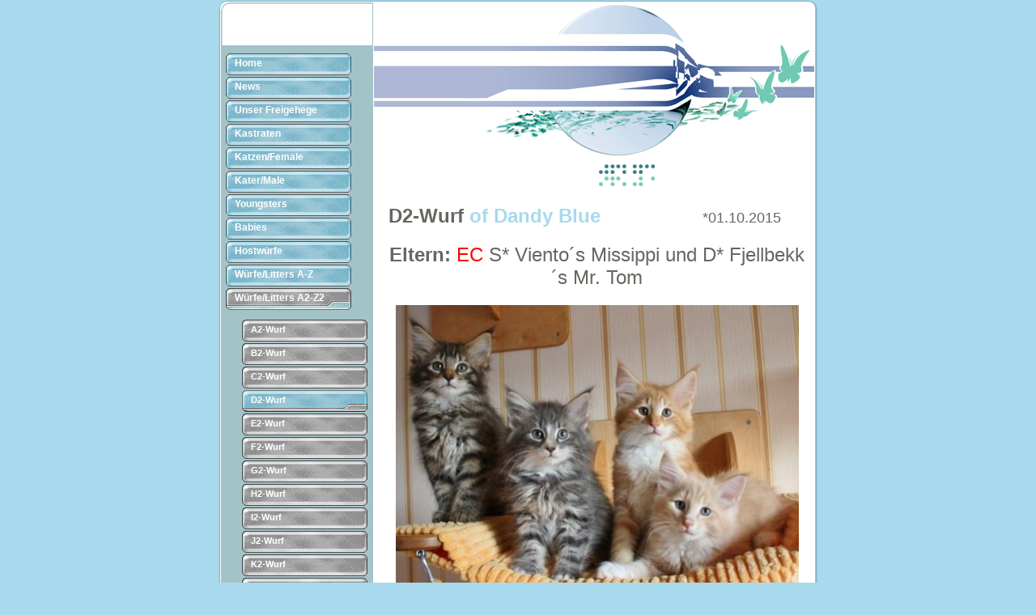

--- FILE ---
content_type: text/html
request_url: http://ofdandyblue.de/40.html
body_size: 2004
content:

<!DOCTYPE html
  PUBLIC "-//W3C//DTD HTML 4.01 Transitional//EN" "http://www.w3.org/TR/html4/loose.dtd">
<html><head>
      <meta http-equiv="Content-Type" content="text/html; charset=UTF-8">
   <meta name="author" content="Christina Nähs"><meta name="description" content="Norwegische Waldkatzen of Dandy Blue Norwegische Waldkatzen! Liebevolle Hobbyzucht in Hessen! Zu unserer Crew gehören zwei Zuchtkater und fünf Zuchtkatzen!"><meta name="keywords" content="Blue, Dandy Blue, Norwegische Waldkatze, Norwegen, Waldkatze, of Dandy Blue, Christina, Norwegische Waldkatzen, Waldkatzen, Katze, Kater, Kitten, Babies, Katzenbabies, Katzenzüchter, Züchter, Katzenverein, Verein, Rassekatzen, Rassekatze, große Katze, Dandy, ofdandyblue, dandyblue, blue, dandy, Hobbyzucht,Dralion´s Mephisto, blue-silver-torbie-white, black-torbie-white,blue silver torbie white, black torbie white,Al Capones Chloe,Katzenverein Leverkusen, Leverkusen Katzenverein,black,black tortie white,von Helleland,creme tabby classic white,Fjellbekk,Fjellbekks,Annika av Fjellbekk,Maja av Fjellbekk,black tabby classic white,Katzenbabies,Norwegerbabies,Norwegische Waldkatzen Kitten,Nowegische Waldkatzen Babies,av Verden,Zarkesha´s,black smoke,black smoke white"><title>D2-Wurf - Norwegische Waldkatzen of Dandy Blue</title><link rel="stylesheet" type="text/css" media="all" href="main.css"><link rel="stylesheet" type="text/css" media="all" href="colorschemes/colorscheme1/colorscheme.css"><link rel="stylesheet" type="text/css" media="all" href="style.css"></head><body id="main_body"><div id="container"><div id="header"><div id="key_visual">&nbsp;</div><div id="logo"></div></div><div id="main_container"><div id="left_column_container"><div id="main_nav_container"><ul id="main_nav_list"><li><a class="main_nav_item" href="index.html"><span class="main_nav_item_text">Home</span></a></li><li><a class="main_nav_item" href="2.html"><span class="main_nav_item_text">News</span></a></li><li><a class="main_nav_item" href="75.html"><span class="main_nav_item_text">Unser Freigehege</span></a></li><li><a class="main_nav_item" href="30.html"><span class="main_nav_item_text">Kastraten</span></a></li><li><a class="main_nav_item" href="3.html"><span class="main_nav_item_text">Katzen/Female</span></a></li><li><a class="main_nav_item" href="4.html"><span class="main_nav_item_text">Kater/Male</span></a></li><li><a class="main_nav_item" href="38.html"><span class="main_nav_item_text">Youngsters</span></a></li><li><a class="main_nav_item" href="80.html"><span class="main_nav_item_text">Babies</span></a></li><li><a class="main_nav_item" href="53.html"><span class="main_nav_item_text">Hostwürfe</span></a></li><li><a class="main_nav_item" href="6.html"><span class="main_nav_item_text">Würfe/Litters A-Z</span></a></li><li><a class="main_nav_active_item" href="22.html"><span class="main_nav_active_item_text">Würfe/Litters A2-Z2</span></a><div class="sub_nav_container"><ul class="sub_nav_list"><li><a class="sub_nav_item" href="47.html"><span class="sub_nav_item_text">A2-Wurf</span></a></li><li><a class="sub_nav_item" href="48.html"><span class="sub_nav_item_text">B2-Wurf</span></a></li><li><a class="sub_nav_item" href="50.html"><span class="sub_nav_item_text">C2-Wurf</span></a></li><li><a class="sub_nav_active_item" href="40.html"><span class="sub_nav_active_item_text">D2-Wurf</span></a></li><li><a class="sub_nav_item" href="41.html"><span class="sub_nav_item_text">E2-Wurf</span></a></li><li><a class="sub_nav_item" href="46.html"><span class="sub_nav_item_text">F2-Wurf</span></a></li><li><a class="sub_nav_item" href="23.html"><span class="sub_nav_item_text">G2-Wurf</span></a></li><li><a class="sub_nav_item" href="60.html"><span class="sub_nav_item_text">H2-Wurf</span></a></li><li><a class="sub_nav_item" href="20.html"><span class="sub_nav_item_text">I2-Wurf</span></a></li><li><a class="sub_nav_item" href="43.html"><span class="sub_nav_item_text">J2-Wurf</span></a></li><li><a class="sub_nav_item" href="29.html"><span class="sub_nav_item_text">K2-Wurf</span></a></li><li><a class="sub_nav_item" href="49.html"><span class="sub_nav_item_text">L2-Wurf</span></a></li><li><a class="sub_nav_item" href="78.html"><span class="sub_nav_item_text">M2-Wurf</span></a></li><li><a class="sub_nav_item" href="79.html"><span class="sub_nav_item_text">N2-Wurf</span></a></li><li><a class="sub_nav_item" href="54.html"><span class="sub_nav_item_text">O2-Wurf</span></a></li><li><a class="sub_nav_item" href="65.html"><span class="sub_nav_item_text">P2-Wurf</span></a></li><li><a class="sub_nav_item" href="66.html"><span class="sub_nav_item_text">Q2-Wurf</span></a></li><li><a class="sub_nav_item" href="35.html"><span class="sub_nav_item_text">R2-Wurf</span></a></li><li><a class="sub_nav_item" href="7.html"><span class="sub_nav_item_text">S2-Wurf</span></a></li><li><a class="sub_nav_item" href="27.html"><span class="sub_nav_item_text">T2-Wurf</span></a></li><li><a class="sub_nav_item" href="64.html"><span class="sub_nav_item_text">U2-Wurf</span></a></li><li><a class="sub_nav_item" href="69.html"><span class="sub_nav_item_text">V2-Wurf</span></a></li><li><a class="sub_nav_item" href="70.html"><span class="sub_nav_item_text">W2-Wurf</span></a></li><li><a class="sub_nav_item" href="71.html"><span class="sub_nav_item_text">X2-Wurf</span></a></li><li><a class="sub_nav_item" href="73.html"><span class="sub_nav_item_text">Y2-Wurf</span></a></li><li><a class="sub_nav_item" href="74.html"><span class="sub_nav_item_text">Z2-Wurf</span></a></li></ul></div></li><li><a class="main_nav_item" href="76.html"><span class="main_nav_item_text">Würfe A3-....</span></a></li><li><a class="main_nav_item" href="37.html"><span class="main_nav_item_text">Links</span></a></li><li><a class="main_nav_item" href="11.html"><span class="main_nav_item_text">Regenbogenbrücke</span></a></li><li><a class="main_nav_item" href="12.html"><span class="main_nav_item_text">Kontakt/Contact</span></a></li></ul></div><div id="sub_container1"></div></div><div id="text_caption"><div id="extra_div1"></div><div id="extra_div2"></div></div><div id="sub_container2"><div class="content" id="content_container"><p><br></p><p><b><span style="font-size:24px;">D2-Wurf <font color="#A9D9EC">of Dandy Blue</font>&nbsp;&nbsp;&nbsp;</span></b>&nbsp;&nbsp;&nbsp;&nbsp;&nbsp;&nbsp;&nbsp;&nbsp;&nbsp;&nbsp;&nbsp;&nbsp;&nbsp;&nbsp;&nbsp;&nbsp;&nbsp;&nbsp;&nbsp;&nbsp;&nbsp;&nbsp;&nbsp;&nbsp;&nbsp;&nbsp;&nbsp;&nbsp;&nbsp;&nbsp;&nbsp;&nbsp;&nbsp;&nbsp; <span style="font-size:18px;">*01.10.2015</span></p><p align="center"><span style="font-size:24px;"><b>Eltern: </b><font color="#FF0000">EC</font> S* Viento´s Missippi und D* Fjellbekk´s Mr. Tom</span></p><div align="center"><img src="resources/_wsb_498x354_D2-Wurf+11+Wochen+1.JPG" width="498" height="354" border="0"><br><br><span style="font-size:18px;"><span style="font-size:18px;"><span style="font-size:18px;"><span style="font-size:18px;"><span style="font-size:18px;"><span style="font-size:18px;"><span style="font-size:18px;"><span style="font-size:18px;"><span style="font-size:18px;"><span style="font-size:18px;"><span style="font-size:18px;"><span style="font-size:18px;"><span style="font-size:18px;"><span style="font-size:18px;"><span style="font-size:18px;"><span style="font-size:18px;"><span style="font-size:18px;"><span style="font-size:18px;"><span style="font-size:18px;"><span style="font-size:18px;"><span style="font-size:18px;"><span style="font-size:18px;"><span style="font-size:18px;"><span style="font-size:18px;"><span style="font-size:18px;"><span style="font-size:18px !important;">Von links nach rechts:<br><br><b>Dana-Joy of Dandy Blue</b><br><br>black tabby mackerel<br><br><b>Dee-Jay of Dandy Blue</b><br><br>blue tabby mackerel/white<br><br><b>Dante of Dandy Blue<br></b><br>red tabby classic/white<br><br><b>Diago of Dandy Blue</b><br><br>cream/white<br></span></span></span></span></span></span></span></span></span></span></span></span></span></span></span></span></span></span></span></span></span></span></span></span></span></span><br><img src="resources/_wsb_503x343_D2-Wurf+11+Wochen+2.JPG" width="503" height="343" border="0"><br><br><img src="resources/_wsb_482x437_Missi+und+D2-Wurf+07.10.15.jpg" width="482" height="437" border="0"><br></div>
     


</div></div></div><div id="footer"><div id="footer_text"></div></div></div><div id="extra_div3"><span></span></div><div id="extra_div4"><span></span></div><div id="extra_div5"><span></span></div><div id="extra_div6"><span></span></div><div id="extra_div7"><span></span></div><div id="extra_div8"><span></span></div><div id="extra_div9"><span></span></div><div id="extra_div10"><span></span></div><div id="extra_div11"><span></span></div><div id="extra_div12"><span></span></div><!-- wfxbuild / 1.0 / layout4_1 / 2025-11-02 15:08:36 UTC--></body></html>

--- FILE ---
content_type: text/css
request_url: http://ofdandyblue.de/main.css
body_size: 6673
content:
/*----------------------------------------------------------------------------
	main.css

	this css-file contains all definitions, that are independend from the
	colorschemes.

	(c) Schlund + Partner AG


	----------------------------------------------------------------------
	Modified and extended by Barti Bartman for the Sports-Template

	This CSS-File uses the original "Tanteks Box Modell Hack"
	http://www.tantek.com/CSS/Examples/boxmodelhack.html

	NOTE:
	Older W3C CSS validators return errors when the voice-family property
	is used in a 'screen' style sheet. This is an error in the W3C CSS
	validator itself. The validator should report a warning, not an error,
	when properties which are unsupported by a particular medium are used,
	and this has been reported to the W3C:

 ----------------------------------------------------------------------------*/


/*----------------------------------------------------------------------------
 styles for specific classes and ids
----------------------------------------------------------------------------*/

/*-- global container ------------------------------------------------------*/

#container {
	position: relative;
	padding: 0;
	margin: 0 auto;
	text-align: left;
	width: 740px;
}

#main_container {
	clear: both;
	margin: 0 0 0 0;
	padding: 0;
	width: 725px;
}

/*--- header ---------------------------------------------------------------*/

#header	{
/*	position: relative; */
	padding: 0;
	margin: 0;
	width: 740px;
	height: 205px;
	top: 0px;
	left: 0px;
}

/*--- caption (as text or background image) --------------------------------*/

#text_caption {
	float: right;	
	position: relative;
	top: 0px;
	/* left: 200px;
	width: 525px; */
	right: 0px;
	width: 255px;
	margin: 0;
	padding: 0;
}

#extra_div1 {
	position: relative;
	top: 0px;
	left: 0px;
	padding-left: 85px;
}

#extra_div2 {
	position: absolute;
	top: -2px;
	left: 0px;
	width: 69px;
	height: 27px;
}


/*--- key visual -----------------------------------------------------------*/

#key_visual {
    position: absolute;
	top: 1px;
	left: 189px;
	width: 550px;
	height: 195px;
}

/*--- logo -----------------------------------------------------------------*/

#logo {
	width: 131px;
	height: 45px;
	position: absolute;
	top: 10px;
	left: 10px;
}


/*--- main navigation ------------------------------------------------------*/

#main_nav_container {
	margin-left: 8px;
	margin-bottom: 15px;
}

#main_nav_list {
	border: 0;
	margin: 0;
	padding: 0;
	list-style-type: none;
}

#main_nav_list li {
	margin: 0;
	padding: 0;
}

/*--- main navigation items ------------------------------------------------*/


#main_nav_list a {
	display: block;
	text-align: left;
	line-height: 27px;
	height: 29px;
	width: 145px;
	padding: 0 0 0 12px;
	margin: 0;
	overflow: hidden;
}

#main_nav_list a:hover {
	text-decoration: none;
}

/*--- container for the subnavigation --------------------------------------*/

.sub_nav_container {
	z-index: 1;
	margin: 10px 0px 10px 10px;
	padding: 0;
	width: 157px;
}

/*--- subnavigation --------------------------------------------------------*/

.sub_nav_list {
	border: 0;
	margin-left: 10px;
	padding: 0;
	list-style-type: none;
}

.sub_nav_list li {
	margin: 0;
	padding: 0;
}

/*--- subnavigation items --------------------------------------------------*/

.sub_nav_list a {
	text-align: left;
	line-height: 27px;
	height: 29px;
	width: 145px;
	padding: 0 0 0 0;
	display: block;
	overflow: hidden;
}

.sub_nav_list a:hover {
	text-decoration: none;
}

#sub_container1 {
	margin: 0;
	padding: 0;
	height: 300px;
}

#sub_container2 {
	float: right;
	padding: 0;
	width: 515px;
	margin: 10px 0px 20px 0px;
}


/*--- content --------------------------------------------------------------*/

#content_container {
	clear: both;
	overflow: hidden;
	line-height: 1.3;
	padding: 0;
	margin: 0;
	width: 515px;
}

#left_column_container {
	clear: both;
	position: relative;
	margin-top: -140px;
	padding: 0;
	width: 189px;	
	float: left;
}

#content_container table {
	border-style: solid;
	border-width: 0;
	border-spacing: 1px;
}

#content_container tr.odd {
	font-size: 12px;
}

#content_container tr.even {
	font-size: 12px;
}

/*--- footer ---------------------------------------------------------------*/

#footer {
	margin: 0;
	padding: 0;
	width: 740px;
	height: 82px;
	clear: both;
}

#footer_text {
	padding: 10px 0 0 0;
	margin: 0 30px 0 30px;
	text-align: center;
	font-size: 10px;
}



/*----------------------------------------------------------------------------
  default-styles for html-elements
----------------------------------------------------------------------------*/

/*--- body -----------------------------------------------------------------*/

body#main_body {
	margin: 0;
	padding: 0;
	text-align: center;
}

/*--- paragraph ------------------------------------------------------------*/

#content_container p {
	margin: 5px 0 20px 0;
	padding: 0;
	font-size: 12px;
	line-height: 1.2;
}

/*--- headings -------------------------------------------------------------*/

#content_container h1 {
	font-family: Tahoma,Verdana, Arial, sans-serif;
	font-style: normal;
	font-size: 24px;
	font-weight: bold;
}

#content_container h2 {
	font-family: Tahoma,Verdana, Arial, sans-serif;
	font-style: normal;
	font-size: 20px;
	font-weight: bold;
}

#content_container h3 {
	font-family: Tahoma,Verdana, Arial, sans-serif;
	font-style: normal;
	font-size: 16px;
	font-weight: bold;
}

/*--- links ----------------------------------------------------------------*/

#content_container a:link{
	font-weight : normal;
	text-decoration: underline;
}

#content_container a:visited {
	font-weight : normal;
	text-decoration: underline;
}

#content_container a:hover {
	text-decoration : none;
}

#content_container a:active {
	text-decoration : underline;
}

/*--- tables ---------------------------------------------------------------*/

#content_container table {

}

#content_container th {
}

#content_container tr {
}

#content_container td {

}

/*--- forms ----------------------------------------------------------------*/

#content_container fieldset {
	padding: 15px;
	border-style: solid;
	border-width: 1px;
}

#content_container input {
	border-style: solid;
	border-width: 1px;
}

#content_container textarea {
	border-style: solid;
	border-width: 1px;
}

#content_container button {
}

#content_container label { 
}

#content_container select { 
}

#content_container option { 
}

/*--- lists ----------------------------------------------------------------*/

#content_container ul { 
}

#content_container li { 
}

/*--------------------------------------------------------------------------*/


--- FILE ---
content_type: text/css
request_url: http://ofdandyblue.de/colorschemes/colorscheme1/colorscheme.css
body_size: 4130
content:
/*----------------------------------------------------------------------------
	colorscheme1.css for colorscheme 1

	this css-file contains all definitions, that depend on the colorscheme.

	(c) Schlund + Partner AG
----------------------------------------------------------------------------*/

/*-- main container --------------------------------------------------------*/

#container {
	background : url(images/static/contentbg.gif) repeat-y 50% 50%;
	background-color: #ffffff;
}

/*--- header ---------------------------------------------------------------*/
#header	{
	background : url(images/static/headerbg.gif) no-repeat;
}

/*--- key visiual ----------------------------------------------------------*/

#key_visual {
	background: url(../../images/dynamic/key_visual1.gif) no-repeat;
}

/*--- caption --------------------------------------------------------------*/

#text_caption{
	color: #11565F;
}

#extra_div2{
	background: url(images/static/hbg.gif) no-repeat;
}

/*--- logo -----------------------------------------------------------------*/

#logo {

}

#content_container {

}

#main_container {

}

#sub_container1 {

}

#sub_container2 {

}

/*--- main navigation ------------------------------------------------------*/
#main_nav_container {
}

#left_column_container {
}

/*--- main navigation ------------------------------------------------------*/

#main_nav_list	{
}

/*--- main navigation items ------------------------------------------------*/

#main_nav_list a.main_nav_item {

	color: #ffffff;
}

#main_nav_list a.main_nav_item:hover {

	color: #ffffff;
}

#main_nav_list a.main_nav_active_item {

	color: #ffffff;
}

.sub_nav_list a.sub_nav_item {	
	color: #ffffff;

}

.sub_nav_list a.sub_nav_item:hover {

	color: #ffffff;
}

.sub_nav_list a.sub_nav_active_item {
	color: #ffffff;

}

/*--- footer ---------------------------------------------------------------*/

#footer {
	background: transparent url(images/static/footerbg.gif) top left no-repeat;
}

#footer_text {
	color: #282828;
}


/*----------------------------------------------------------------------------
  default-styles for html-elements
----------------------------------------------------------------------------*/

/*--- body -----------------------------------------------------------------*/

body#main_body {
	color: #696560; /* textfarbe */
	background-color: #A9D9EC; /* hintergrundfarbe */
	/* background : #e1dbda url(images/static/pgbk.gif) repeat-x; */
}

/*--- paragraph ------------------------------------------------------------*/

#content_container p {
	color: #696560;
}

/*--- headings -------------------------------------------------------------*/

#content_container h1 {
	color: #11565F;
}

#content_container h2 {
	color: #11565F;
}

#content_container h3 {
	color: #11565F;
}

/*--- links ----------------------------------------------------------------*/

#content_container a:link{
	color: #11565F;
}

#content_container a:visited {
	color: #11565F;
}

#content_container a:hover {
	color: #11565F;
}

#content_container a:active {
	color: #11565F;
}

/*--- tables ---------------------------------------------------------------*/

#content_container table {

}

#content_container th {

}

#content_container tr {

}

#content_container td {

}

#content_container table {
/*	border-color: #b4a5a1;*/
		border-color: #000000;
}

#content_container th {
	color: #ffffff;
	background-color:#A4C3C7;
	padding: 3px 2px 3px 5px;
}

#content_container tr.odd {
	color: #755b53;
	background-color:#E8EEEE;
	padding: 3px 2px 3px 2px;
}

#content_container tr.even {
	color: #755b53;
	background-color:#E8EEEE;
	padding: 3px 2px 3px 2px;
}

#content_container td {
	padding-left: 5px;
}

/*--- forms ----------------------------------------------------------------*/

#content_container fieldset {
	border-color: #21818D;
}

#content_container legend{
	color: #21818D;
}

#content_container label {
	color: #21818D;
}

#content_container input {
	border-color: #21818D;
}

#content_container textarea {
	border-color: #21818D;
}

/*--------------------------------------------------------------------------*/


--- FILE ---
content_type: text/css
request_url: http://ofdandyblue.de/style.css
body_size: 3718
content:

div#logo a {
  display: block;
  width: 100%;
  height: 100%;
}
#footer_text a {
  font-family: Arial, sans-serif;
  font-style: normal;
  font-size: 10px;
  font-weight: normal;
  color: #696969;
  text-decoration: underline; white-space: nowrap;
}

    
#key_visual {
   background: url(images/dynamic/key_visual1.gif) no-repeat;
}
#text_caption {
  font-family: Comic Sans MS,sans-serif;
  font-style: normal;
  font-size: 14px;
  font-weight: bold;
  text-decoration: none;
  color: #11565F;
}
#main_nav_list a.main_nav_active_item {
  background: url(images/dynamic/buttonset1/n1activeitem.gif) no-repeat;
  font-family: Tahoma,sans-serif;
  font-style: normal;
  font-size: 12px;
  font-weight: bold;
  text-decoration: none;
  color: #ffffff;
}
#main_nav_list a.main_nav_item {
  background: url(images/dynamic/buttonset1/n1.gif) no-repeat;
  font-family: Tahoma,sans-serif;
  font-style: normal;
  font-size: 12px;
  font-weight: bold;
  text-decoration: none;
  color: #ffffff;
}
#main_nav_list a.main_nav_item:hover {
  background: url(images/dynamic/buttonset1/n1hover.gif) no-repeat;
  font-family: Tahoma,sans-serif;
  font-style: normal;
  font-size: 12px;
  font-weight: bold;
  text-decoration: none;
  color: #ffffff;
}
.sub_nav_list a.sub_nav_active_item {
  background: url(images/dynamic/buttonset1/subnav1active.gif) no-repeat;
  font-family: Tahoma,sans-serif;
  font-style: normal;
  font-size: 11px;
  font-weight: bold;
  text-decoration: none;
  color: #ffffff;
}
.sub_nav_list a.sub_nav_item {
  background: url(images/dynamic/buttonset1/subnav1.gif) no-repeat;
  font-family: Tahoma,sans-serif;
  font-style: normal;
  font-size: 11px;
  font-weight: bold;
  text-decoration: none;
  color: #ffffff;
}
.sub_nav_list a.sub_nav_item:hover {
  background: url(images/dynamic/buttonset1/subnav1hover.gif) no-repeat;
  font-family: Tahoma,sans-serif;
  font-style: normal;
  font-size: 11px;
  font-weight: bold;
  text-decoration: none;
  color: #ffffff;
}
#content_container h1 {
  font-family: Trebuchet MS,Tahoma,Verdana,Arial,sans-serif;
  font-style: normal;
  font-size: 22px;
  font-weight: bold;
  text-decoration: none;
  color: #11565F;
}
#content_container h2 {
  font-family: Trebuchet MS,Tahoma,Verdana,Arial,sans-serif;
  font-style: normal;
  font-size: 16px;
  font-weight: bold;
  text-decoration: none;
  color: #11565F;
}
#content_container h3 {
  font-family: Trebuchet MS,Tahoma,Verdana,Arial,sans-serif;
  font-style: normal;
  font-size: 13px;
  font-weight: bold;
  text-decoration: none;
  color: #11565F;
}
#content_container, #content_container p {
  font-family: Comic Sans MS,sans-serif;
  font-style: normal;
  font-size: 11px;
  font-weight: normal;
  text-decoration: none;
  color: #696560;
}
#content_container a:link {
  font-family: Trebuchet MS,Tahoma,Verdana,Arial,sans-serif;
  font-style: normal;
  font-size: 11px;
  font-weight: normal;
  text-decoration: none;
  color: #11565F;
}
#content_container a:visited {
  font-family: Trebuchet MS,Tahoma,Verdana,Arial,sans-serif;
  font-style: normal;
  font-size: 11px;
  font-weight: normal;
  text-decoration: none;
  color: #11565F;
}
#content_container a:hover {
  font-family: Trebuchet MS,Tahoma,Verdana,Arial,sans-serif;
  font-style: normal;
  font-size: 11px;
  font-weight: normal;
  text-decoration: underline;
  color: #11565F;
}
#content_container a:active {
  font-family: Trebuchet MS,Tahoma,Verdana,Arial,sans-serif;
  font-style: normal;
  font-size: 11px;
  font-weight: normal;
  text-decoration: underline;
  color: #11565F;
}
#footer_text {
  font-family: Arial, sans-serif;
  font-style: normal;
  font-size: 10px;
  font-weight: normal;
  text-decoration: none;
  color: #696969;
}

